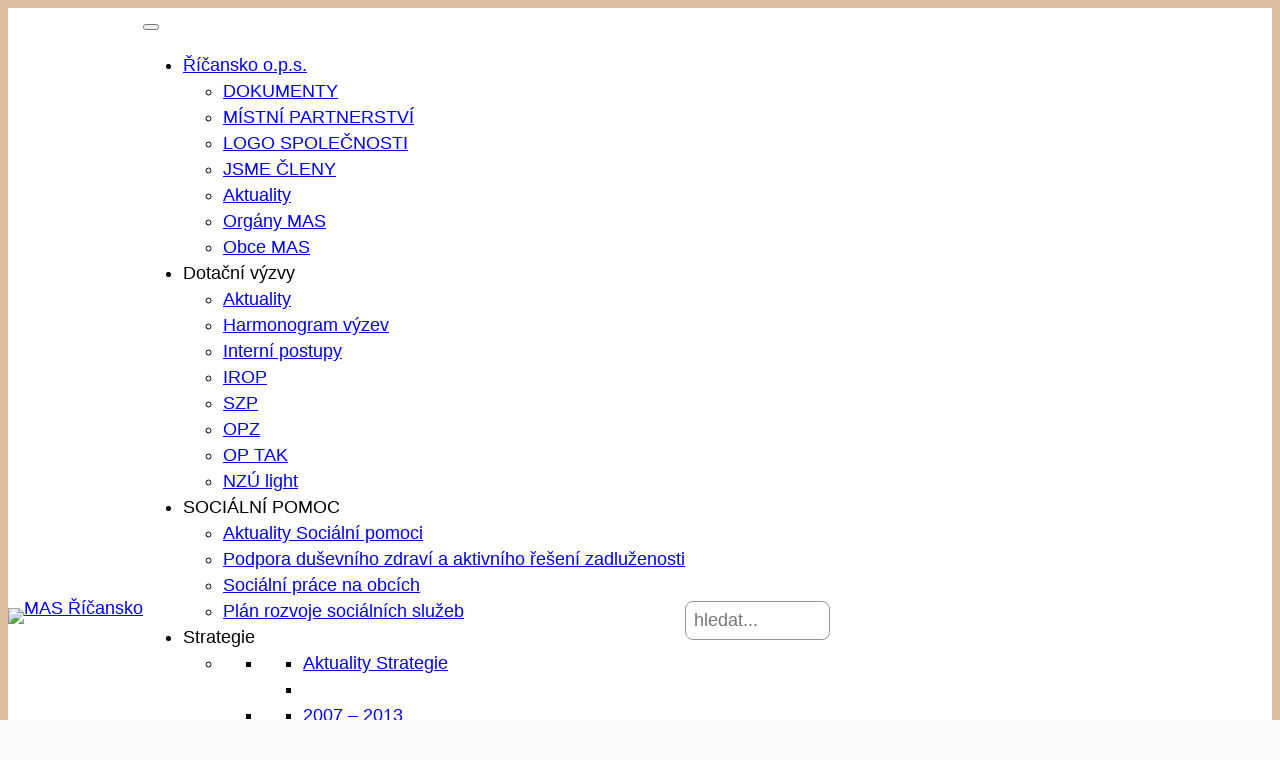

--- FILE ---
content_type: text/html; charset=UTF-8
request_url: https://mas.ricansko.eu/irop/vyzvy-mas-irop-2018/8-doprava/vysledky-vecneho-hodnoceni-zadosti-irop-doprava-2018/
body_size: 17431
content:
<!DOCTYPE html>
<html lang="cs">
<head>
	<meta charset="UTF-8" />
	<meta name="viewport" content="width=device-width, initial-scale=1" />
<meta name='robots' content='max-image-preview:large' />
	<style>img:is([sizes="auto" i], [sizes^="auto," i]) { contain-intrinsic-size: 3000px 1500px }</style>
	<title>Výsledky hodnocení žádostí IROP-Doprava 2018 &#8211; MAS Říčansko</title>
<link rel='dns-prefetch' href='//www.googletagmanager.com' />
<link rel="alternate" type="application/rss+xml" title="MAS Říčansko &raquo; RSS zdroj" href="https://mas.ricansko.eu/feed/" />
<link rel="alternate" type="application/rss+xml" title="MAS Říčansko &raquo; RSS komentářů" href="https://mas.ricansko.eu/comments/feed/" />
<style id='wp-block-site-logo-inline-css'>
.wp-block-site-logo{box-sizing:border-box;line-height:0}.wp-block-site-logo a{display:inline-block;line-height:0}.wp-block-site-logo.is-default-size img{height:auto;width:120px}.wp-block-site-logo img{height:auto;max-width:100%}.wp-block-site-logo a,.wp-block-site-logo img{border-radius:inherit}.wp-block-site-logo.aligncenter{margin-left:auto;margin-right:auto;text-align:center}:root :where(.wp-block-site-logo.is-style-rounded){border-radius:9999px}
</style>
<style id='wp-block-spacer-inline-css'>
.wp-block-spacer{clear:both}
</style>
<style id='wp-block-search-inline-css'>
.wp-block-search__button{margin-left:10px;word-break:normal}.wp-block-search__button.has-icon{line-height:0}.wp-block-search__button svg{height:1.25em;min-height:24px;min-width:24px;width:1.25em;fill:currentColor;vertical-align:text-bottom}:where(.wp-block-search__button){border:1px solid #ccc;padding:6px 10px}.wp-block-search__inside-wrapper{display:flex;flex:auto;flex-wrap:nowrap;max-width:100%}.wp-block-search__label{width:100%}.wp-block-search__input{appearance:none;border:1px solid #949494;flex-grow:1;margin-left:0;margin-right:0;min-width:3rem;padding:8px;text-decoration:unset!important}.wp-block-search.wp-block-search__button-only .wp-block-search__button{flex-shrink:0;margin-left:0;max-width:100%}.wp-block-search.wp-block-search__button-only .wp-block-search__button[aria-expanded=true]{max-width:calc(100% - 100px)}.wp-block-search.wp-block-search__button-only .wp-block-search__inside-wrapper{min-width:0!important;transition-property:width}.wp-block-search.wp-block-search__button-only .wp-block-search__input{flex-basis:100%;transition-duration:.3s}.wp-block-search.wp-block-search__button-only.wp-block-search__searchfield-hidden,.wp-block-search.wp-block-search__button-only.wp-block-search__searchfield-hidden .wp-block-search__inside-wrapper{overflow:hidden}.wp-block-search.wp-block-search__button-only.wp-block-search__searchfield-hidden .wp-block-search__input{border-left-width:0!important;border-right-width:0!important;flex-basis:0;flex-grow:0;margin:0;min-width:0!important;padding-left:0!important;padding-right:0!important;width:0!important}:where(.wp-block-search__input){font-family:inherit;font-size:inherit;font-style:inherit;font-weight:inherit;letter-spacing:inherit;line-height:inherit;text-transform:inherit}:where(.wp-block-search__button-inside .wp-block-search__inside-wrapper){border:1px solid #949494;box-sizing:border-box;padding:4px}:where(.wp-block-search__button-inside .wp-block-search__inside-wrapper) .wp-block-search__input{border:none;border-radius:0;padding:0 4px}:where(.wp-block-search__button-inside .wp-block-search__inside-wrapper) .wp-block-search__input:focus{outline:none}:where(.wp-block-search__button-inside .wp-block-search__inside-wrapper) :where(.wp-block-search__button){padding:4px 8px}.wp-block-search.aligncenter .wp-block-search__inside-wrapper{margin:auto}.wp-block[data-align=right] .wp-block-search.wp-block-search__button-only .wp-block-search__inside-wrapper{float:right}
</style>
<style id='wp-block-group-inline-css'>
.wp-block-group{box-sizing:border-box}:where(.wp-block-group.wp-block-group-is-layout-constrained){position:relative}
</style>
<style id='wp-block-post-title-inline-css'>
.wp-block-post-title{box-sizing:border-box;word-break:break-word}.wp-block-post-title :where(a){display:inline-block;font-family:inherit;font-size:inherit;font-style:inherit;font-weight:inherit;letter-spacing:inherit;line-height:inherit;text-decoration:inherit}
</style>
<style id='wp-block-post-content-inline-css'>
.wp-block-post-content{display:flow-root}
</style>
<style id='wp-block-separator-inline-css'>
@charset "UTF-8";.wp-block-separator{border:none;border-top:2px solid}:root :where(.wp-block-separator.is-style-dots){height:auto;line-height:1;text-align:center}:root :where(.wp-block-separator.is-style-dots):before{color:currentColor;content:"···";font-family:serif;font-size:1.5em;letter-spacing:2em;padding-left:2em}.wp-block-separator.is-style-dots{background:none!important;border:none!important}
</style>
<style id='wp-block-comments-inline-css'>
.wp-block-post-comments{box-sizing:border-box}.wp-block-post-comments .alignleft{float:left}.wp-block-post-comments .alignright{float:right}.wp-block-post-comments .navigation:after{clear:both;content:"";display:table}.wp-block-post-comments .commentlist{clear:both;list-style:none;margin:0;padding:0}.wp-block-post-comments .commentlist .comment{min-height:2.25em;padding-left:3.25em}.wp-block-post-comments .commentlist .comment p{font-size:1em;line-height:1.8;margin:1em 0}.wp-block-post-comments .commentlist .children{list-style:none;margin:0;padding:0}.wp-block-post-comments .comment-author{line-height:1.5}.wp-block-post-comments .comment-author .avatar{border-radius:1.5em;display:block;float:left;height:2.5em;margin-right:.75em;margin-top:.5em;width:2.5em}.wp-block-post-comments .comment-author cite{font-style:normal}.wp-block-post-comments .comment-meta{font-size:.875em;line-height:1.5}.wp-block-post-comments .comment-meta b{font-weight:400}.wp-block-post-comments .comment-meta .comment-awaiting-moderation{display:block;margin-bottom:1em;margin-top:1em}.wp-block-post-comments .comment-body .commentmetadata{font-size:.875em}.wp-block-post-comments .comment-form-author label,.wp-block-post-comments .comment-form-comment label,.wp-block-post-comments .comment-form-email label,.wp-block-post-comments .comment-form-url label{display:block;margin-bottom:.25em}.wp-block-post-comments .comment-form input:not([type=submit]):not([type=checkbox]),.wp-block-post-comments .comment-form textarea{box-sizing:border-box;display:block;width:100%}.wp-block-post-comments .comment-form-cookies-consent{display:flex;gap:.25em}.wp-block-post-comments .comment-form-cookies-consent #wp-comment-cookies-consent{margin-top:.35em}.wp-block-post-comments .comment-reply-title{margin-bottom:0}.wp-block-post-comments .comment-reply-title :where(small){font-size:var(--wp--preset--font-size--medium,smaller);margin-left:.5em}.wp-block-post-comments .reply{font-size:.875em;margin-bottom:1.4em}.wp-block-post-comments input:not([type=submit]),.wp-block-post-comments textarea{border:1px solid #949494;font-family:inherit;font-size:1em}.wp-block-post-comments input:not([type=submit]):not([type=checkbox]),.wp-block-post-comments textarea{padding:calc(.667em + 2px)}:where(.wp-block-post-comments input[type=submit]){border:none}
</style>
<style id='wp-block-columns-inline-css'>
.wp-block-columns{align-items:normal!important;box-sizing:border-box;display:flex;flex-wrap:wrap!important}@media (min-width:782px){.wp-block-columns{flex-wrap:nowrap!important}}.wp-block-columns.are-vertically-aligned-top{align-items:flex-start}.wp-block-columns.are-vertically-aligned-center{align-items:center}.wp-block-columns.are-vertically-aligned-bottom{align-items:flex-end}@media (max-width:781px){.wp-block-columns:not(.is-not-stacked-on-mobile)>.wp-block-column{flex-basis:100%!important}}@media (min-width:782px){.wp-block-columns:not(.is-not-stacked-on-mobile)>.wp-block-column{flex-basis:0;flex-grow:1}.wp-block-columns:not(.is-not-stacked-on-mobile)>.wp-block-column[style*=flex-basis]{flex-grow:0}}.wp-block-columns.is-not-stacked-on-mobile{flex-wrap:nowrap!important}.wp-block-columns.is-not-stacked-on-mobile>.wp-block-column{flex-basis:0;flex-grow:1}.wp-block-columns.is-not-stacked-on-mobile>.wp-block-column[style*=flex-basis]{flex-grow:0}:where(.wp-block-columns){margin-bottom:1.75em}:where(.wp-block-columns.has-background){padding:1.25em 2.375em}.wp-block-column{flex-grow:1;min-width:0;overflow-wrap:break-word;word-break:break-word}.wp-block-column.is-vertically-aligned-top{align-self:flex-start}.wp-block-column.is-vertically-aligned-center{align-self:center}.wp-block-column.is-vertically-aligned-bottom{align-self:flex-end}.wp-block-column.is-vertically-aligned-stretch{align-self:stretch}.wp-block-column.is-vertically-aligned-bottom,.wp-block-column.is-vertically-aligned-center,.wp-block-column.is-vertically-aligned-top{width:100%}
</style>
<style id='wp-block-site-title-inline-css'>
.wp-block-site-title{box-sizing:border-box}.wp-block-site-title :where(a){color:inherit;font-family:inherit;font-size:inherit;font-style:inherit;font-weight:inherit;letter-spacing:inherit;line-height:inherit;text-decoration:inherit}
</style>
<style id='wp-block-paragraph-inline-css'>
.is-small-text{font-size:.875em}.is-regular-text{font-size:1em}.is-large-text{font-size:2.25em}.is-larger-text{font-size:3em}.has-drop-cap:not(:focus):first-letter{float:left;font-size:8.4em;font-style:normal;font-weight:100;line-height:.68;margin:.05em .1em 0 0;text-transform:uppercase}body.rtl .has-drop-cap:not(:focus):first-letter{float:none;margin-left:.1em}p.has-drop-cap.has-background{overflow:hidden}:root :where(p.has-background){padding:1.25em 2.375em}:where(p.has-text-color:not(.has-link-color)) a{color:inherit}p.has-text-align-left[style*="writing-mode:vertical-lr"],p.has-text-align-right[style*="writing-mode:vertical-rl"]{rotate:180deg}
</style>
<style id='wp-block-image-inline-css'>
.wp-block-image a{display:inline-block}.wp-block-image img{box-sizing:border-box;height:auto;max-width:100%;vertical-align:bottom}@media (prefers-reduced-motion:no-preference){.wp-block-image img.hide{visibility:hidden}.wp-block-image img.show{animation:show-content-image .4s}}.wp-block-image[style*=border-radius] img,.wp-block-image[style*=border-radius]>a{border-radius:inherit}.wp-block-image.has-custom-border img{box-sizing:border-box}.wp-block-image.aligncenter{text-align:center}.wp-block-image.alignfull a,.wp-block-image.alignwide a{width:100%}.wp-block-image.alignfull img,.wp-block-image.alignwide img{height:auto;width:100%}.wp-block-image .aligncenter,.wp-block-image .alignleft,.wp-block-image .alignright,.wp-block-image.aligncenter,.wp-block-image.alignleft,.wp-block-image.alignright{display:table}.wp-block-image .aligncenter>figcaption,.wp-block-image .alignleft>figcaption,.wp-block-image .alignright>figcaption,.wp-block-image.aligncenter>figcaption,.wp-block-image.alignleft>figcaption,.wp-block-image.alignright>figcaption{caption-side:bottom;display:table-caption}.wp-block-image .alignleft{float:left;margin:.5em 1em .5em 0}.wp-block-image .alignright{float:right;margin:.5em 0 .5em 1em}.wp-block-image .aligncenter{margin-left:auto;margin-right:auto}.wp-block-image :where(figcaption){margin-bottom:1em;margin-top:.5em}.wp-block-image.is-style-circle-mask img{border-radius:9999px}@supports ((-webkit-mask-image:none) or (mask-image:none)) or (-webkit-mask-image:none){.wp-block-image.is-style-circle-mask img{border-radius:0;-webkit-mask-image:url('data:image/svg+xml;utf8,<svg viewBox="0 0 100 100" xmlns="http://www.w3.org/2000/svg"><circle cx="50" cy="50" r="50"/></svg>');mask-image:url('data:image/svg+xml;utf8,<svg viewBox="0 0 100 100" xmlns="http://www.w3.org/2000/svg"><circle cx="50" cy="50" r="50"/></svg>');mask-mode:alpha;-webkit-mask-position:center;mask-position:center;-webkit-mask-repeat:no-repeat;mask-repeat:no-repeat;-webkit-mask-size:contain;mask-size:contain}}:root :where(.wp-block-image.is-style-rounded img,.wp-block-image .is-style-rounded img){border-radius:9999px}.wp-block-image figure{margin:0}.wp-lightbox-container{display:flex;flex-direction:column;position:relative}.wp-lightbox-container img{cursor:zoom-in}.wp-lightbox-container img:hover+button{opacity:1}.wp-lightbox-container button{align-items:center;-webkit-backdrop-filter:blur(16px) saturate(180%);backdrop-filter:blur(16px) saturate(180%);background-color:#5a5a5a40;border:none;border-radius:4px;cursor:zoom-in;display:flex;height:20px;justify-content:center;opacity:0;padding:0;position:absolute;right:16px;text-align:center;top:16px;transition:opacity .2s ease;width:20px;z-index:100}.wp-lightbox-container button:focus-visible{outline:3px auto #5a5a5a40;outline:3px auto -webkit-focus-ring-color;outline-offset:3px}.wp-lightbox-container button:hover{cursor:pointer;opacity:1}.wp-lightbox-container button:focus{opacity:1}.wp-lightbox-container button:focus,.wp-lightbox-container button:hover,.wp-lightbox-container button:not(:hover):not(:active):not(.has-background){background-color:#5a5a5a40;border:none}.wp-lightbox-overlay{box-sizing:border-box;cursor:zoom-out;height:100vh;left:0;overflow:hidden;position:fixed;top:0;visibility:hidden;width:100%;z-index:100000}.wp-lightbox-overlay .close-button{align-items:center;cursor:pointer;display:flex;justify-content:center;min-height:40px;min-width:40px;padding:0;position:absolute;right:calc(env(safe-area-inset-right) + 16px);top:calc(env(safe-area-inset-top) + 16px);z-index:5000000}.wp-lightbox-overlay .close-button:focus,.wp-lightbox-overlay .close-button:hover,.wp-lightbox-overlay .close-button:not(:hover):not(:active):not(.has-background){background:none;border:none}.wp-lightbox-overlay .lightbox-image-container{height:var(--wp--lightbox-container-height);left:50%;overflow:hidden;position:absolute;top:50%;transform:translate(-50%,-50%);transform-origin:top left;width:var(--wp--lightbox-container-width);z-index:9999999999}.wp-lightbox-overlay .wp-block-image{align-items:center;box-sizing:border-box;display:flex;height:100%;justify-content:center;margin:0;position:relative;transform-origin:0 0;width:100%;z-index:3000000}.wp-lightbox-overlay .wp-block-image img{height:var(--wp--lightbox-image-height);min-height:var(--wp--lightbox-image-height);min-width:var(--wp--lightbox-image-width);width:var(--wp--lightbox-image-width)}.wp-lightbox-overlay .wp-block-image figcaption{display:none}.wp-lightbox-overlay button{background:none;border:none}.wp-lightbox-overlay .scrim{background-color:#fff;height:100%;opacity:.9;position:absolute;width:100%;z-index:2000000}.wp-lightbox-overlay.active{animation:turn-on-visibility .25s both;visibility:visible}.wp-lightbox-overlay.active img{animation:turn-on-visibility .35s both}.wp-lightbox-overlay.show-closing-animation:not(.active){animation:turn-off-visibility .35s both}.wp-lightbox-overlay.show-closing-animation:not(.active) img{animation:turn-off-visibility .25s both}@media (prefers-reduced-motion:no-preference){.wp-lightbox-overlay.zoom.active{animation:none;opacity:1;visibility:visible}.wp-lightbox-overlay.zoom.active .lightbox-image-container{animation:lightbox-zoom-in .4s}.wp-lightbox-overlay.zoom.active .lightbox-image-container img{animation:none}.wp-lightbox-overlay.zoom.active .scrim{animation:turn-on-visibility .4s forwards}.wp-lightbox-overlay.zoom.show-closing-animation:not(.active){animation:none}.wp-lightbox-overlay.zoom.show-closing-animation:not(.active) .lightbox-image-container{animation:lightbox-zoom-out .4s}.wp-lightbox-overlay.zoom.show-closing-animation:not(.active) .lightbox-image-container img{animation:none}.wp-lightbox-overlay.zoom.show-closing-animation:not(.active) .scrim{animation:turn-off-visibility .4s forwards}}@keyframes show-content-image{0%{visibility:hidden}99%{visibility:hidden}to{visibility:visible}}@keyframes turn-on-visibility{0%{opacity:0}to{opacity:1}}@keyframes turn-off-visibility{0%{opacity:1;visibility:visible}99%{opacity:0;visibility:visible}to{opacity:0;visibility:hidden}}@keyframes lightbox-zoom-in{0%{transform:translate(calc((-100vw + var(--wp--lightbox-scrollbar-width))/2 + var(--wp--lightbox-initial-left-position)),calc(-50vh + var(--wp--lightbox-initial-top-position))) scale(var(--wp--lightbox-scale))}to{transform:translate(-50%,-50%) scale(1)}}@keyframes lightbox-zoom-out{0%{transform:translate(-50%,-50%) scale(1);visibility:visible}99%{visibility:visible}to{transform:translate(calc((-100vw + var(--wp--lightbox-scrollbar-width))/2 + var(--wp--lightbox-initial-left-position)),calc(-50vh + var(--wp--lightbox-initial-top-position))) scale(var(--wp--lightbox-scale));visibility:hidden}}
</style>
<style id='wp-emoji-styles-inline-css'>

	img.wp-smiley, img.emoji {
		display: inline !important;
		border: none !important;
		box-shadow: none !important;
		height: 1em !important;
		width: 1em !important;
		margin: 0 0.07em !important;
		vertical-align: -0.1em !important;
		background: none !important;
		padding: 0 !important;
	}
</style>
<style id='wp-block-library-inline-css'>
:root{--wp-admin-theme-color:#007cba;--wp-admin-theme-color--rgb:0,124,186;--wp-admin-theme-color-darker-10:#006ba1;--wp-admin-theme-color-darker-10--rgb:0,107,161;--wp-admin-theme-color-darker-20:#005a87;--wp-admin-theme-color-darker-20--rgb:0,90,135;--wp-admin-border-width-focus:2px;--wp-block-synced-color:#7a00df;--wp-block-synced-color--rgb:122,0,223;--wp-bound-block-color:var(--wp-block-synced-color)}@media (min-resolution:192dpi){:root{--wp-admin-border-width-focus:1.5px}}.wp-element-button{cursor:pointer}:root{--wp--preset--font-size--normal:16px;--wp--preset--font-size--huge:42px}:root .has-very-light-gray-background-color{background-color:#eee}:root .has-very-dark-gray-background-color{background-color:#313131}:root .has-very-light-gray-color{color:#eee}:root .has-very-dark-gray-color{color:#313131}:root .has-vivid-green-cyan-to-vivid-cyan-blue-gradient-background{background:linear-gradient(135deg,#00d084,#0693e3)}:root .has-purple-crush-gradient-background{background:linear-gradient(135deg,#34e2e4,#4721fb 50%,#ab1dfe)}:root .has-hazy-dawn-gradient-background{background:linear-gradient(135deg,#faaca8,#dad0ec)}:root .has-subdued-olive-gradient-background{background:linear-gradient(135deg,#fafae1,#67a671)}:root .has-atomic-cream-gradient-background{background:linear-gradient(135deg,#fdd79a,#004a59)}:root .has-nightshade-gradient-background{background:linear-gradient(135deg,#330968,#31cdcf)}:root .has-midnight-gradient-background{background:linear-gradient(135deg,#020381,#2874fc)}.has-regular-font-size{font-size:1em}.has-larger-font-size{font-size:2.625em}.has-normal-font-size{font-size:var(--wp--preset--font-size--normal)}.has-huge-font-size{font-size:var(--wp--preset--font-size--huge)}.has-text-align-center{text-align:center}.has-text-align-left{text-align:left}.has-text-align-right{text-align:right}#end-resizable-editor-section{display:none}.aligncenter{clear:both}.items-justified-left{justify-content:flex-start}.items-justified-center{justify-content:center}.items-justified-right{justify-content:flex-end}.items-justified-space-between{justify-content:space-between}.screen-reader-text{border:0;clip:rect(1px,1px,1px,1px);clip-path:inset(50%);height:1px;margin:-1px;overflow:hidden;padding:0;position:absolute;width:1px;word-wrap:normal!important}.screen-reader-text:focus{background-color:#ddd;clip:auto!important;clip-path:none;color:#444;display:block;font-size:1em;height:auto;left:5px;line-height:normal;padding:15px 23px 14px;text-decoration:none;top:5px;width:auto;z-index:100000}html :where(.has-border-color){border-style:solid}html :where([style*=border-top-color]){border-top-style:solid}html :where([style*=border-right-color]){border-right-style:solid}html :where([style*=border-bottom-color]){border-bottom-style:solid}html :where([style*=border-left-color]){border-left-style:solid}html :where([style*=border-width]){border-style:solid}html :where([style*=border-top-width]){border-top-style:solid}html :where([style*=border-right-width]){border-right-style:solid}html :where([style*=border-bottom-width]){border-bottom-style:solid}html :where([style*=border-left-width]){border-left-style:solid}html :where(img[class*=wp-image-]){height:auto;max-width:100%}:where(figure){margin:0 0 1em}html :where(.is-position-sticky){--wp-admin--admin-bar--position-offset:var(--wp-admin--admin-bar--height,0px)}@media screen and (max-width:600px){html :where(.is-position-sticky){--wp-admin--admin-bar--position-offset:0px}}
</style>
<link rel='stylesheet' id='editorskit-frontend-css' href='https://mas.ricansko.eu/wp-content/plugins/block-options/build/style.build.css?ver=new' media='all' />
<style id='global-styles-inline-css'>
:root{--wp--preset--aspect-ratio--square: 1;--wp--preset--aspect-ratio--4-3: 4/3;--wp--preset--aspect-ratio--3-4: 3/4;--wp--preset--aspect-ratio--3-2: 3/2;--wp--preset--aspect-ratio--2-3: 2/3;--wp--preset--aspect-ratio--16-9: 16/9;--wp--preset--aspect-ratio--9-16: 9/16;--wp--preset--color--black: #000000;--wp--preset--color--cyan-bluish-gray: #abb8c3;--wp--preset--color--white: #ffffff;--wp--preset--color--pale-pink: #f78da7;--wp--preset--color--vivid-red: #cf2e2e;--wp--preset--color--luminous-vivid-orange: #ff6900;--wp--preset--color--luminous-vivid-amber: #fcb900;--wp--preset--color--light-green-cyan: #7bdcb5;--wp--preset--color--vivid-green-cyan: #00d084;--wp--preset--color--pale-cyan-blue: #8ed1fc;--wp--preset--color--vivid-cyan-blue: #0693e3;--wp--preset--color--vivid-purple: #9b51e0;--wp--preset--color--base: #fafafa;--wp--preset--color--contrast: #000000;--wp--preset--color--primary: #f78da7;--wp--preset--color--secondary: #d7e2e6;--wp--preset--color--tertiary: #9d9d9d;--wp--preset--color--custom-merunka: #fdb0dd;--wp--preset--color--custom-color-1: #000;--wp--preset--gradient--vivid-cyan-blue-to-vivid-purple: linear-gradient(135deg,rgba(6,147,227,1) 0%,rgb(155,81,224) 100%);--wp--preset--gradient--light-green-cyan-to-vivid-green-cyan: linear-gradient(135deg,rgb(122,220,180) 0%,rgb(0,208,130) 100%);--wp--preset--gradient--luminous-vivid-amber-to-luminous-vivid-orange: linear-gradient(135deg,rgba(252,185,0,1) 0%,rgba(255,105,0,1) 100%);--wp--preset--gradient--luminous-vivid-orange-to-vivid-red: linear-gradient(135deg,rgba(255,105,0,1) 0%,rgb(207,46,46) 100%);--wp--preset--gradient--very-light-gray-to-cyan-bluish-gray: linear-gradient(135deg,rgb(238,238,238) 0%,rgb(169,184,195) 100%);--wp--preset--gradient--cool-to-warm-spectrum: linear-gradient(135deg,rgb(74,234,220) 0%,rgb(151,120,209) 20%,rgb(207,42,186) 40%,rgb(238,44,130) 60%,rgb(251,105,98) 80%,rgb(254,248,76) 100%);--wp--preset--gradient--blush-light-purple: linear-gradient(135deg,rgb(255,206,236) 0%,rgb(152,150,240) 100%);--wp--preset--gradient--blush-bordeaux: linear-gradient(135deg,rgb(254,205,165) 0%,rgb(254,45,45) 50%,rgb(107,0,62) 100%);--wp--preset--gradient--luminous-dusk: linear-gradient(135deg,rgb(255,203,112) 0%,rgb(199,81,192) 50%,rgb(65,88,208) 100%);--wp--preset--gradient--pale-ocean: linear-gradient(135deg,rgb(255,245,203) 0%,rgb(182,227,212) 50%,rgb(51,167,181) 100%);--wp--preset--gradient--electric-grass: linear-gradient(135deg,rgb(202,248,128) 0%,rgb(113,206,126) 100%);--wp--preset--gradient--midnight: linear-gradient(135deg,rgb(2,3,129) 0%,rgb(40,116,252) 100%);--wp--preset--gradient--secondary-base: linear-gradient(180deg, var(--wp--preset--color--secondary) 0%,var(--wp--preset--color--base) 100%);--wp--preset--gradient--base-secondary-base: linear-gradient(180deg, var(--wp--preset--color--base) 0 min(24rem, 300px), var(--wp--preset--color--secondary) 0% 30%, var(--wp--preset--color--base) 100%);--wp--preset--gradient--tertiary-primary: linear-gradient(90deg, var(--wp--preset--color--tertiary) 5.74%, var(--wp--preset--color--primary) 100%);--wp--preset--gradient--primary-tertiary: linear-gradient(90deg, var(--wp--preset--color--primary) 5.74%, var(--wp--preset--color--tertiary) 100%);--wp--preset--font-size--small: clamp(0.875rem, 0.875rem + ((1vw - 0.2rem) * 0.177), 1rem);--wp--preset--font-size--medium: clamp(1rem, 1rem + ((1vw - 0.2rem) * 0.177), 1.125rem);--wp--preset--font-size--large: 1.75rem;--wp--preset--font-size--x-large: 3.25rem;--wp--preset--font-size--xx-large: clamp(4rem, 4rem + ((1vw - 0.2rem) * 22.655), 20rem);--wp--preset--font-family--lato: Lato;--wp--preset--font-family--ar-one-sans: "AR One Sans", sans-serif;--wp--preset--spacing--20: 0.44rem;--wp--preset--spacing--30: clamp(1.5rem, 5vw, 2rem);--wp--preset--spacing--40: clamp(1.8rem, 1.8rem + ((1vw - 0.48rem) * 2.885), 3rem);--wp--preset--spacing--50: clamp(2.5rem, 8vw, 4.5rem);--wp--preset--spacing--60: clamp(3.75rem, 10vw, 7rem);--wp--preset--spacing--70: clamp(5rem, 5.25rem + ((1vw - 0.48rem) * 9.096), 8rem);--wp--preset--spacing--80: clamp(7rem, 14vw, 11rem);--wp--preset--shadow--natural: 6px 6px 9px rgba(0, 0, 0, 0.2);--wp--preset--shadow--deep: 12px 12px 50px rgba(0, 0, 0, 0.4);--wp--preset--shadow--sharp: 6px 6px 0px rgba(0, 0, 0, 0.2);--wp--preset--shadow--outlined: 6px 6px 0px -3px rgba(255, 255, 255, 1), 6px 6px rgba(0, 0, 0, 1);--wp--preset--shadow--crisp: 6px 6px 0px rgba(0, 0, 0, 1);}:root { --wp--style--global--content-size: 1170px;--wp--style--global--wide-size: 1450px; }:where(body) { margin: 0; }.wp-site-blocks { padding-top: var(--wp--style--root--padding-top); padding-bottom: var(--wp--style--root--padding-bottom); }.has-global-padding { padding-right: var(--wp--style--root--padding-right); padding-left: var(--wp--style--root--padding-left); }.has-global-padding > .alignfull { margin-right: calc(var(--wp--style--root--padding-right) * -1); margin-left: calc(var(--wp--style--root--padding-left) * -1); }.has-global-padding :where(:not(.alignfull.is-layout-flow) > .has-global-padding:not(.wp-block-block, .alignfull)) { padding-right: 0; padding-left: 0; }.has-global-padding :where(:not(.alignfull.is-layout-flow) > .has-global-padding:not(.wp-block-block, .alignfull)) > .alignfull { margin-left: 0; margin-right: 0; }.wp-site-blocks > .alignleft { float: left; margin-right: 2em; }.wp-site-blocks > .alignright { float: right; margin-left: 2em; }.wp-site-blocks > .aligncenter { justify-content: center; margin-left: auto; margin-right: auto; }:where(.wp-site-blocks) > * { margin-block-start: 1.5rem; margin-block-end: 0; }:where(.wp-site-blocks) > :first-child { margin-block-start: 0; }:where(.wp-site-blocks) > :last-child { margin-block-end: 0; }:root { --wp--style--block-gap: 1.5rem; }:root :where(.is-layout-flow) > :first-child{margin-block-start: 0;}:root :where(.is-layout-flow) > :last-child{margin-block-end: 0;}:root :where(.is-layout-flow) > *{margin-block-start: 1.5rem;margin-block-end: 0;}:root :where(.is-layout-constrained) > :first-child{margin-block-start: 0;}:root :where(.is-layout-constrained) > :last-child{margin-block-end: 0;}:root :where(.is-layout-constrained) > *{margin-block-start: 1.5rem;margin-block-end: 0;}:root :where(.is-layout-flex){gap: 1.5rem;}:root :where(.is-layout-grid){gap: 1.5rem;}.is-layout-flow > .alignleft{float: left;margin-inline-start: 0;margin-inline-end: 2em;}.is-layout-flow > .alignright{float: right;margin-inline-start: 2em;margin-inline-end: 0;}.is-layout-flow > .aligncenter{margin-left: auto !important;margin-right: auto !important;}.is-layout-constrained > .alignleft{float: left;margin-inline-start: 0;margin-inline-end: 2em;}.is-layout-constrained > .alignright{float: right;margin-inline-start: 2em;margin-inline-end: 0;}.is-layout-constrained > .aligncenter{margin-left: auto !important;margin-right: auto !important;}.is-layout-constrained > :where(:not(.alignleft):not(.alignright):not(.alignfull)){max-width: var(--wp--style--global--content-size);margin-left: auto !important;margin-right: auto !important;}.is-layout-constrained > .alignwide{max-width: var(--wp--style--global--wide-size);}body .is-layout-flex{display: flex;}.is-layout-flex{flex-wrap: wrap;align-items: center;}.is-layout-flex > :is(*, div){margin: 0;}body .is-layout-grid{display: grid;}.is-layout-grid > :is(*, div){margin: 0;}html{min-height: calc(100% - var(--wp-admin--admin-bar--height, 0px));}body{background: linear-gradient(135deg,rgb(221,192,162) 0%,rgb(221,192,162) 100%);background-color: var(--wp--preset--color--base);color: var(--wp--preset--color--contrast);font-family: var(--wp--preset--font-family--ar-one-sans);font-size: var(--wp--preset--font-size--medium);line-height: 1.5;--wp--style--root--padding-top: 0;--wp--style--root--padding-right: 0;--wp--style--root--padding-bottom: 0;--wp--style--root--padding-left: 0;}a:where(:not(.wp-element-button)){color: var(--wp--preset--color--contrast);font-family: var(--wp--preset--font-family--ar-one-sans);text-decoration: underline;}:root :where(a:where(:not(.wp-element-button)):hover){text-decoration: none;}:root :where(a:where(:not(.wp-element-button)):focus){text-decoration: underline dashed;}:root :where(a:where(:not(.wp-element-button)):active){color: var(--wp--preset--color--primary);text-decoration: none;}h1, h2, h3, h4, h5, h6{font-family: var(--wp--preset--font-family--ar-one-sans);font-weight: 400;letter-spacing: -0.015rem;line-height: 1.4;}h1{font-size: clamp(2.032rem, 2.032rem + ((1vw - 0.2rem) * 2.256), 3.625rem);line-height: 1.2;}h2{font-size: clamp(2.625rem, calc(2.625rem + ((1vw - 0.48rem) * 8.4135)), 3.25rem);line-height: 1.2;}h3{font-size: var(--wp--preset--font-size--x-large);}h4{font-size: var(--wp--preset--font-size--large);}h5{font-size: var(--wp--preset--font-size--medium);font-weight: 700;text-transform: uppercase;}h6{font-size: var(--wp--preset--font-size--medium);text-transform: uppercase;}:root :where(.wp-element-button, .wp-block-button__link){background-color: var(--wp--preset--color--primary);border-radius: 99999px;border-width: 0;color: var(--wp--preset--color--custom-merunka);font-family: var(--wp--preset--font-family--ar-one-sans);font-size: inherit;line-height: inherit;padding: calc(0.667em + 2px) calc(1.333em + 2px);text-decoration: none;}:root :where(.wp-element-button:visited, .wp-block-button__link:visited){color: var(--wp--preset--color--base);}:root :where(.wp-element-button:hover, .wp-block-button__link:hover){background: none;background-color: var(--wp--preset--color--primary);color: var(--wp--preset--color--secondary);}:root :where(.wp-element-button:focus, .wp-block-button__link:focus){background: none;background-color: var(--wp--preset--color--primary);color: var(--wp--preset--color--secondary);}:root :where(.wp-element-button:active, .wp-block-button__link:active){background: none;background-color: var(--wp--preset--color--primary);color: var(--wp--preset--color--secondary);}:root :where(.wp-element-caption, .wp-block-audio figcaption, .wp-block-embed figcaption, .wp-block-gallery figcaption, .wp-block-image figcaption, .wp-block-table figcaption, .wp-block-video figcaption){font-family: var(--wp--preset--font-family--ar-one-sans);}.has-black-color{color: var(--wp--preset--color--black) !important;}.has-cyan-bluish-gray-color{color: var(--wp--preset--color--cyan-bluish-gray) !important;}.has-white-color{color: var(--wp--preset--color--white) !important;}.has-pale-pink-color{color: var(--wp--preset--color--pale-pink) !important;}.has-vivid-red-color{color: var(--wp--preset--color--vivid-red) !important;}.has-luminous-vivid-orange-color{color: var(--wp--preset--color--luminous-vivid-orange) !important;}.has-luminous-vivid-amber-color{color: var(--wp--preset--color--luminous-vivid-amber) !important;}.has-light-green-cyan-color{color: var(--wp--preset--color--light-green-cyan) !important;}.has-vivid-green-cyan-color{color: var(--wp--preset--color--vivid-green-cyan) !important;}.has-pale-cyan-blue-color{color: var(--wp--preset--color--pale-cyan-blue) !important;}.has-vivid-cyan-blue-color{color: var(--wp--preset--color--vivid-cyan-blue) !important;}.has-vivid-purple-color{color: var(--wp--preset--color--vivid-purple) !important;}.has-base-color{color: var(--wp--preset--color--base) !important;}.has-contrast-color{color: var(--wp--preset--color--contrast) !important;}.has-primary-color{color: var(--wp--preset--color--primary) !important;}.has-secondary-color{color: var(--wp--preset--color--secondary) !important;}.has-tertiary-color{color: var(--wp--preset--color--tertiary) !important;}.has-custom-merunka-color{color: var(--wp--preset--color--custom-merunka) !important;}.has-custom-color-1-color{color: var(--wp--preset--color--custom-color-1) !important;}.has-black-background-color{background-color: var(--wp--preset--color--black) !important;}.has-cyan-bluish-gray-background-color{background-color: var(--wp--preset--color--cyan-bluish-gray) !important;}.has-white-background-color{background-color: var(--wp--preset--color--white) !important;}.has-pale-pink-background-color{background-color: var(--wp--preset--color--pale-pink) !important;}.has-vivid-red-background-color{background-color: var(--wp--preset--color--vivid-red) !important;}.has-luminous-vivid-orange-background-color{background-color: var(--wp--preset--color--luminous-vivid-orange) !important;}.has-luminous-vivid-amber-background-color{background-color: var(--wp--preset--color--luminous-vivid-amber) !important;}.has-light-green-cyan-background-color{background-color: var(--wp--preset--color--light-green-cyan) !important;}.has-vivid-green-cyan-background-color{background-color: var(--wp--preset--color--vivid-green-cyan) !important;}.has-pale-cyan-blue-background-color{background-color: var(--wp--preset--color--pale-cyan-blue) !important;}.has-vivid-cyan-blue-background-color{background-color: var(--wp--preset--color--vivid-cyan-blue) !important;}.has-vivid-purple-background-color{background-color: var(--wp--preset--color--vivid-purple) !important;}.has-base-background-color{background-color: var(--wp--preset--color--base) !important;}.has-contrast-background-color{background-color: var(--wp--preset--color--contrast) !important;}.has-primary-background-color{background-color: var(--wp--preset--color--primary) !important;}.has-secondary-background-color{background-color: var(--wp--preset--color--secondary) !important;}.has-tertiary-background-color{background-color: var(--wp--preset--color--tertiary) !important;}.has-custom-merunka-background-color{background-color: var(--wp--preset--color--custom-merunka) !important;}.has-custom-color-1-background-color{background-color: var(--wp--preset--color--custom-color-1) !important;}.has-black-border-color{border-color: var(--wp--preset--color--black) !important;}.has-cyan-bluish-gray-border-color{border-color: var(--wp--preset--color--cyan-bluish-gray) !important;}.has-white-border-color{border-color: var(--wp--preset--color--white) !important;}.has-pale-pink-border-color{border-color: var(--wp--preset--color--pale-pink) !important;}.has-vivid-red-border-color{border-color: var(--wp--preset--color--vivid-red) !important;}.has-luminous-vivid-orange-border-color{border-color: var(--wp--preset--color--luminous-vivid-orange) !important;}.has-luminous-vivid-amber-border-color{border-color: var(--wp--preset--color--luminous-vivid-amber) !important;}.has-light-green-cyan-border-color{border-color: var(--wp--preset--color--light-green-cyan) !important;}.has-vivid-green-cyan-border-color{border-color: var(--wp--preset--color--vivid-green-cyan) !important;}.has-pale-cyan-blue-border-color{border-color: var(--wp--preset--color--pale-cyan-blue) !important;}.has-vivid-cyan-blue-border-color{border-color: var(--wp--preset--color--vivid-cyan-blue) !important;}.has-vivid-purple-border-color{border-color: var(--wp--preset--color--vivid-purple) !important;}.has-base-border-color{border-color: var(--wp--preset--color--base) !important;}.has-contrast-border-color{border-color: var(--wp--preset--color--contrast) !important;}.has-primary-border-color{border-color: var(--wp--preset--color--primary) !important;}.has-secondary-border-color{border-color: var(--wp--preset--color--secondary) !important;}.has-tertiary-border-color{border-color: var(--wp--preset--color--tertiary) !important;}.has-custom-merunka-border-color{border-color: var(--wp--preset--color--custom-merunka) !important;}.has-custom-color-1-border-color{border-color: var(--wp--preset--color--custom-color-1) !important;}.has-vivid-cyan-blue-to-vivid-purple-gradient-background{background: var(--wp--preset--gradient--vivid-cyan-blue-to-vivid-purple) !important;}.has-light-green-cyan-to-vivid-green-cyan-gradient-background{background: var(--wp--preset--gradient--light-green-cyan-to-vivid-green-cyan) !important;}.has-luminous-vivid-amber-to-luminous-vivid-orange-gradient-background{background: var(--wp--preset--gradient--luminous-vivid-amber-to-luminous-vivid-orange) !important;}.has-luminous-vivid-orange-to-vivid-red-gradient-background{background: var(--wp--preset--gradient--luminous-vivid-orange-to-vivid-red) !important;}.has-very-light-gray-to-cyan-bluish-gray-gradient-background{background: var(--wp--preset--gradient--very-light-gray-to-cyan-bluish-gray) !important;}.has-cool-to-warm-spectrum-gradient-background{background: var(--wp--preset--gradient--cool-to-warm-spectrum) !important;}.has-blush-light-purple-gradient-background{background: var(--wp--preset--gradient--blush-light-purple) !important;}.has-blush-bordeaux-gradient-background{background: var(--wp--preset--gradient--blush-bordeaux) !important;}.has-luminous-dusk-gradient-background{background: var(--wp--preset--gradient--luminous-dusk) !important;}.has-pale-ocean-gradient-background{background: var(--wp--preset--gradient--pale-ocean) !important;}.has-electric-grass-gradient-background{background: var(--wp--preset--gradient--electric-grass) !important;}.has-midnight-gradient-background{background: var(--wp--preset--gradient--midnight) !important;}.has-secondary-base-gradient-background{background: var(--wp--preset--gradient--secondary-base) !important;}.has-base-secondary-base-gradient-background{background: var(--wp--preset--gradient--base-secondary-base) !important;}.has-tertiary-primary-gradient-background{background: var(--wp--preset--gradient--tertiary-primary) !important;}.has-primary-tertiary-gradient-background{background: var(--wp--preset--gradient--primary-tertiary) !important;}.has-small-font-size{font-size: var(--wp--preset--font-size--small) !important;}.has-medium-font-size{font-size: var(--wp--preset--font-size--medium) !important;}.has-large-font-size{font-size: var(--wp--preset--font-size--large) !important;}.has-x-large-font-size{font-size: var(--wp--preset--font-size--x-large) !important;}.has-xx-large-font-size{font-size: var(--wp--preset--font-size--xx-large) !important;}.has-lato-font-family{font-family: var(--wp--preset--font-family--lato) !important;}.has-ar-one-sans-font-family{font-family: var(--wp--preset--font-family--ar-one-sans) !important;}.flexslider{
	border-radius:6px;
	overflow:hidden;
}




:root :where(.wp-block-group){border-color: var(--wp--preset--color--primary);}
:root :where(.wp-block-post-content a:where(:not(.wp-element-button))){color: var(--wp--preset--color--primary);}
:root :where(.wp-block-post-title){font-size: clamp(2.625rem, calc(2.625rem + ((1vw - 0.48rem) * 8.4135)), 3.25rem);font-weight: 400;margin-top: 1.25rem;margin-bottom: 1.25rem;}
:root :where(.wp-block-post-title a:where(:not(.wp-element-button))){text-decoration: none;}
:root :where(.wp-block-post-title a:where(:not(.wp-element-button)):hover){text-decoration: underline;}
:root :where(.wp-block-post-title a:where(:not(.wp-element-button)):focus){text-decoration: underline dashed;}
:root :where(.wp-block-post-title a:where(:not(.wp-element-button)):active){color: var(--wp--preset--color--contrast);text-decoration: none;}
:root :where(.wp-block-separator){color: var(--wp--preset--color--primary);}
:root :where(.wp-block-site-title){border-color: var(--wp--preset--color--primary);border-width: 0 0 2px 0;border-style: solid;font-size: var(--wp--preset--font-size--medium);font-weight: normal;letter-spacing: 0.09rem;line-height: 1.4;text-transform: uppercase;}
:root :where(.wp-block-site-title a:where(:not(.wp-element-button))){text-decoration: none;}
:root :where(.wp-block-site-title a:where(:not(.wp-element-button)):hover){color: var(--wp--preset--color--primary);text-decoration: none;}
:root :where(.wp-block-site-title a:where(:not(.wp-element-button)):focus){color: var(--wp--preset--color--primary);text-decoration: none;}
:root :where(.wp-block-site-title a:where(:not(.wp-element-button)):active){color: var(--wp--preset--color--primary);text-decoration: none;}
</style>
<style id='core-block-supports-inline-css'>
.wp-container-content-2{flex-basis:50%;}.wp-container-core-group-is-layout-1{flex-wrap:nowrap;}.wp-container-core-group-is-layout-2 > .alignfull{margin-right:calc(0px * -1);margin-left:calc(0px * -1);}.wp-elements-7dda5ac014d0f97398afad9792c3587d a:where(:not(.wp-element-button)){color:var(--wp--preset--color--tertiary);}.wp-container-core-post-content-is-layout-1 > *{margin-block-start:0;margin-block-end:0;}.wp-container-core-post-content-is-layout-1 > * + *{margin-block-start:var(--wp--preset--spacing--30);margin-block-end:0;}.wp-container-core-group-is-layout-3 > .alignfull{margin-right:calc(0px * -1);margin-left:calc(0px * -1);}.wp-container-core-column-is-layout-1 > *{margin-block-start:0;margin-block-end:0;}.wp-container-core-column-is-layout-1 > * + *{margin-block-start:0;margin-block-end:0;}.wp-container-core-columns-is-layout-1{flex-wrap:nowrap;}.wp-container-core-group-is-layout-5 > .alignfull{margin-right:calc(0px * -1);margin-left:calc(0px * -1);}.wp-container-core-group-is-layout-5 > *{margin-block-start:0;margin-block-end:0;}.wp-container-core-group-is-layout-5 > * + *{margin-block-start:0;margin-block-end:0;}.wp-container-content-4{flex-grow:1;}.wp-elements-8cba43f52916cd032cec2f6c4b3de84e a:where(:not(.wp-element-button)){color:var(--wp--preset--color--primary);}.wp-container-core-group-is-layout-9{justify-content:space-between;align-items:flex-start;}.wp-container-core-group-is-layout-10{flex-wrap:nowrap;gap:0;justify-content:center;}.wp-container-core-columns-is-layout-2{flex-wrap:nowrap;}.wp-duotone-unset-1.wp-block-site-logo img, .wp-duotone-unset-1.wp-block-site-logo .components-placeholder__illustration, .wp-duotone-unset-1.wp-block-site-logo .components-placeholder::before{filter:unset;}
</style>
<style id='wp-block-template-skip-link-inline-css'>

		.skip-link.screen-reader-text {
			border: 0;
			clip: rect(1px,1px,1px,1px);
			clip-path: inset(50%);
			height: 1px;
			margin: -1px;
			overflow: hidden;
			padding: 0;
			position: absolute !important;
			width: 1px;
			word-wrap: normal !important;
		}

		.skip-link.screen-reader-text:focus {
			background-color: #eee;
			clip: auto !important;
			clip-path: none;
			color: #444;
			display: block;
			font-size: 1em;
			height: auto;
			left: 5px;
			line-height: normal;
			padding: 15px 23px 14px;
			text-decoration: none;
			top: 5px;
			width: auto;
			z-index: 100000;
		}
</style>
<link rel='stylesheet' id='cookie-notice-front-css' href='https://mas.ricansko.eu/wp-content/plugins/cookie-notice/css/front.min.css?ver=2.5.4' media='all' />
<link rel='stylesheet' id='envo-extra-css' href='https://mas.ricansko.eu/wp-content/plugins/envo-extra/css/style.css?ver=1.9.5' media='all' />
<link rel='stylesheet' id='ivory-search-styles-css' href='https://mas.ricansko.eu/wp-content/plugins/add-search-to-menu/public/css/ivory-search.min.css?ver=5.5.8' media='all' />
<link rel='stylesheet' id='megamenu-css' href='https://mas.ricansko.eu/wp-content/uploads/maxmegamenu/style.css?ver=2ee84e' media='all' />
<link rel='stylesheet' id='dashicons-css' href='https://mas.ricansko.eu/wp-includes/css/dashicons.min.css?ver=6.7.4' media='all' />
<script src="https://mas.ricansko.eu/wp-includes/js/jquery/jquery.min.js?ver=3.7.1" id="jquery-core-js"></script>
<script src="https://mas.ricansko.eu/wp-includes/js/jquery/jquery-migrate.min.js?ver=3.4.1" id="jquery-migrate-js"></script>
<link rel="https://api.w.org/" href="https://mas.ricansko.eu/wp-json/" /><link rel="alternate" title="JSON" type="application/json" href="https://mas.ricansko.eu/wp-json/wp/v2/pages/10524" /><link rel="EditURI" type="application/rsd+xml" title="RSD" href="https://mas.ricansko.eu/xmlrpc.php?rsd" />
<meta name="generator" content="WordPress 6.7.4" />
<link rel="canonical" href="https://mas.ricansko.eu/irop/vyzvy-mas-irop-2018/8-doprava/vysledky-vecneho-hodnoceni-zadosti-irop-doprava-2018/" />
<link rel='shortlink' href='https://mas.ricansko.eu/?p=10524' />
<link rel="alternate" title="oEmbed (JSON)" type="application/json+oembed" href="https://mas.ricansko.eu/wp-json/oembed/1.0/embed?url=https%3A%2F%2Fmas.ricansko.eu%2Firop%2Fvyzvy-mas-irop-2018%2F8-doprava%2Fvysledky-vecneho-hodnoceni-zadosti-irop-doprava-2018%2F" />
<link rel="alternate" title="oEmbed (XML)" type="text/xml+oembed" href="https://mas.ricansko.eu/wp-json/oembed/1.0/embed?url=https%3A%2F%2Fmas.ricansko.eu%2Firop%2Fvyzvy-mas-irop-2018%2F8-doprava%2Fvysledky-vecneho-hodnoceni-zadosti-irop-doprava-2018%2F&#038;format=xml" />
<meta name="generator" content="Site Kit by Google 1.165.0" /><!-- Enter your scripts here --><style class='wp-fonts-local'>
@font-face{font-family:Lato;font-style:normal;font-weight:100;font-display:fallback;src:url('https://mas.ricansko.eu/wp-content/themes/lancr/assets/fonts/lato/lato_normal_100.ttf') format('truetype');}
@font-face{font-family:Lato;font-style:normal;font-weight:300;font-display:fallback;src:url('https://mas.ricansko.eu/wp-content/themes/lancr/assets/fonts/lato/lato_normal_300.ttf') format('truetype');}
@font-face{font-family:Lato;font-style:normal;font-weight:400;font-display:fallback;src:url('https://mas.ricansko.eu/wp-content/themes/lancr/assets/fonts/lato/lato_normal_400.ttf') format('truetype');}
@font-face{font-family:Lato;font-style:normal;font-weight:700;font-display:fallback;src:url('https://mas.ricansko.eu/wp-content/themes/lancr/assets/fonts/lato/lato_normal_700.ttf') format('truetype');}
@font-face{font-family:Lato;font-style:normal;font-weight:900;font-display:fallback;src:url('https://mas.ricansko.eu/wp-content/themes/lancr/assets/fonts/lato/lato_normal_900.ttf') format('truetype');}
@font-face{font-family:Lato;font-style:italic;font-weight:100;font-display:fallback;src:url('https://mas.ricansko.eu/wp-content/themes/lancr/assets/fonts/lato/lato_italic_100.ttf') format('truetype');}
@font-face{font-family:Lato;font-style:italic;font-weight:300;font-display:fallback;src:url('https://mas.ricansko.eu/wp-content/themes/lancr/assets/fonts/lato/lato_italic_300.ttf') format('truetype');}
@font-face{font-family:Lato;font-style:italic;font-weight:400;font-display:fallback;src:url('https://mas.ricansko.eu/wp-content/themes/lancr/assets/fonts/lato/lato_italic_400.ttf') format('truetype');}
@font-face{font-family:Lato;font-style:italic;font-weight:700;font-display:fallback;src:url('https://mas.ricansko.eu/wp-content/themes/lancr/assets/fonts/lato/lato_italic_700.ttf') format('truetype');}
@font-face{font-family:Lato;font-style:italic;font-weight:900;font-display:fallback;src:url('https://mas.ricansko.eu/wp-content/themes/lancr/assets/fonts/lato/lato_italic_900.ttf') format('truetype');}
@font-face{font-family:"AR One Sans";font-style:normal;font-weight:600;font-display:fallback;src:url('http://mas.ricansko.eu/wp-content/uploads/fonts/TUZezwhrmbFp0Srr_tH6fv6RcUejHO_u7GF5aXfv-U2QzBLF6gslWqH6DWg3no5mBF4.woff2') format('woff2');}
@font-face{font-family:"AR One Sans";font-style:normal;font-weight:400;font-display:fallback;src:url('http://mas.ricansko.eu/wp-content/uploads/fonts/TUZezwhrmbFp0Srr_tH6fv6RcUejHO_u7GF5aXfv-U2QzBLF6gslWn_9DWg3no5mBF4.woff2') format('woff2');}
</style>
<link rel="icon" href="https://mas.ricansko.eu/wp-content/uploads/2025/03/cropped-android-chrome-512x512-1-32x32.png" sizes="32x32" />
<link rel="icon" href="https://mas.ricansko.eu/wp-content/uploads/2025/03/cropped-android-chrome-512x512-1-192x192.png" sizes="192x192" />
<link rel="apple-touch-icon" href="https://mas.ricansko.eu/wp-content/uploads/2025/03/cropped-android-chrome-512x512-1-180x180.png" />
<meta name="msapplication-TileImage" content="https://mas.ricansko.eu/wp-content/uploads/2025/03/cropped-android-chrome-512x512-1-270x270.png" />
<style id="kirki-inline-styles"></style><style type="text/css">/** Mega Menu CSS: fs **/</style>
			<style type="text/css">
					</style>
		</head>

<body class="page-template-default page page-id-10524 page-child parent-pageid-9383 wp-custom-logo wp-embed-responsive cookies-not-set header-busnav  lancr mega-menu-max-mega-menu-1 mega-menu-max-mega-menu-2">

<div class="wp-site-blocks"><header class="wp-block-template-part">
<div class="wp-block-group alignfull has-white-background-color has-background has-global-padding is-content-justification-center is-layout-constrained wp-container-core-group-is-layout-2 wp-block-group-is-layout-constrained" style="padding-top:0px;padding-right:0;padding-bottom:1rem;padding-left:0">
<div class="wp-block-group has-white-background-color has-background is-horizontal is-nowrap is-layout-flex wp-container-core-group-is-layout-1 wp-block-group-is-layout-flex" style="padding-top:0px;padding-right:0px;padding-bottom:0"><div class="is-style-default ticss-2021bcdc o-anim-hover wp-block-site-logo wp-duotone-unset-1"><a href="https://mas.ricansko.eu/" class="custom-logo-link" rel="home"><img width="108" height="114" src="https://mas.ricansko.eu/wp-content/uploads/2024/08/MASNEW_png.png" class="custom-logo" alt="MAS Říčansko" decoding="async" srcset="https://mas.ricansko.eu/wp-content/uploads/2024/08/MASNEW_png.png 1000w, https://mas.ricansko.eu/wp-content/uploads/2024/08/MASNEW_png-282x300.png 282w, https://mas.ricansko.eu/wp-content/uploads/2024/08/MASNEW_png-962x1024.png 962w, https://mas.ricansko.eu/wp-content/uploads/2024/08/MASNEW_png-141x150.png 141w, https://mas.ricansko.eu/wp-content/uploads/2024/08/MASNEW_png-768x817.png 768w" sizes="(max-width: 108px) 100vw, 108px" /></a></div>


<div style="height:100px;width:210px" aria-hidden="true" class="o-hide-on-tablet o-hide-on-desktop wp-block-spacer wp-container-content-2"></div>


<div id="mega-menu-wrap-max_mega_menu_1" class="mega-menu-wrap"><div class="mega-menu-toggle"><div class="mega-toggle-blocks-left"></div><div class="mega-toggle-blocks-center"></div><div class="mega-toggle-blocks-right"><div class='mega-toggle-block mega-menu-toggle-animated-block mega-toggle-block-1' id='mega-toggle-block-1'><button aria-label="Toggle Menu" class="mega-toggle-animated mega-toggle-animated-slider" type="button" aria-expanded="false">
                  <span class="mega-toggle-animated-box">
                    <span class="mega-toggle-animated-inner"></span>
                  </span>
                </button></div></div></div><ul id="mega-menu-max_mega_menu_1" class="mega-menu max-mega-menu mega-menu-horizontal mega-no-js" data-event="hover_intent" data-effect="fade_up" data-effect-speed="200" data-effect-mobile="disabled" data-effect-speed-mobile="0" data-mobile-force-width="body" data-second-click="go" data-document-click="collapse" data-vertical-behaviour="standard" data-breakpoint="1300" data-unbind="true" data-mobile-state="collapse_all" data-mobile-direction="vertical" data-hover-intent-timeout="300" data-hover-intent-interval="100"><li class='mega-menu-item mega-menu-item-type-post_type mega-menu-item-object-page mega-menu-item-has-children mega-menu-megamenu mega-align-bottom-left mega-menu-megamenu mega-menu-item-51' id='mega-menu-item-51'><a class="mega-menu-link" href="https://mas.ricansko.eu/ricansko-o-p-s/" aria-expanded="false" tabindex="0">Říčansko o.p.s.<span class="mega-indicator"></span></a>
<ul class="mega-sub-menu">
<li class='mega-menu-item mega-menu-item-type-post_type mega-menu-item-object-page mega-3-columns mega-menu-columns-1-of-3 mega-menu-item-507' id='mega-menu-item-507'><a class="mega-menu-link" href="https://mas.ricansko.eu/dokumenty/">DOKUMENTY</a></li><li class='mega-menu-item mega-menu-item-type-post_type mega-menu-item-object-page mega-menu-columns-1-of-3 mega-menu-item-511' id='mega-menu-item-511'><a class="mega-menu-link" href="https://mas.ricansko.eu/mistni-partnerstvi/">MÍSTNÍ PARTNERSTVÍ</a></li><li class='mega-menu-item mega-menu-item-type-post_type mega-menu-item-object-page mega-menu-columns-1-of-3 mega-menu-item-513' id='mega-menu-item-513'><a class="mega-menu-link" href="https://mas.ricansko.eu/logo-spolecnosti/">LOGO SPOLEČNOSTI</a></li><li class='mega-menu-item mega-menu-item-type-post_type mega-menu-item-object-page mega-menu-columns-1-of-3 mega-menu-clear mega-menu-item-1742' id='mega-menu-item-1742'><a class="mega-menu-link" href="https://mas.ricansko.eu/jsme-cleny/">JSME ČLENY</a></li><li class='mega-menu-item mega-menu-item-type-taxonomy mega-menu-item-object-category mega-menu-columns-1-of-3 mega-menu-item-17562' id='mega-menu-item-17562'><a class="mega-menu-link" href="https://mas.ricansko.eu/temata/aktualne/">Aktuality</a></li><li class='mega-menu-item mega-menu-item-type-post_type mega-menu-item-object-page mega-menu-columns-1-of-3 mega-menu-item-17542' id='mega-menu-item-17542'><a class="mega-menu-link" href="https://mas.ricansko.eu/organy-mas-2/">Orgány MAS</a></li><li class='mega-menu-item mega-menu-item-type-post_type mega-menu-item-object-page mega-menu-columns-1-of-3 mega-menu-clear mega-menu-item-17560' id='mega-menu-item-17560'><a class="mega-menu-link" href="https://mas.ricansko.eu/obce-mas/">Obce MAS</a></li></ul>
</li><li class='mega-menu-item mega-menu-item-type-post_type mega-menu-item-object-page mega-menu-item-has-children mega-menu-megamenu mega-align-bottom-left mega-menu-megamenu mega-disable-link mega-menu-item-50' id='mega-menu-item-50'><a class="mega-menu-link" tabindex="0" aria-expanded="false" role="button">Dotační výzvy <span class="mega-indicator"></span></a>
<ul class="mega-sub-menu">
<li class='mega-menu-item mega-menu-item-type-taxonomy mega-menu-item-object-category mega-menu-columns-1-of-3 mega-menu-item-16490' id='mega-menu-item-16490'><a class="mega-menu-link" href="https://mas.ricansko.eu/temata/aktuality-dotacni-vyzvy/">Aktuality</a></li><li class='mega-menu-item mega-menu-item-type-post_type mega-menu-item-object-page mega-menu-columns-1-of-3 mega-menu-item-4313' id='mega-menu-item-4313'><a class="mega-menu-link" href="https://mas.ricansko.eu/harmonogram-vyzev-mas-2017-2022/">Harmonogram výzev</a></li><li class='mega-menu-item mega-menu-item-type-post_type mega-menu-item-object-page mega-menu-columns-1-of-3 mega-menu-item-4266' id='mega-menu-item-4266'><a class="mega-menu-link" href="https://mas.ricansko.eu/interni-postupy/">Interní postupy</a></li><li class='mega-menu-item mega-menu-item-type-post_type mega-menu-item-object-page mega-current-page-ancestor mega-menu-columns-1-of-3 mega-menu-clear mega-menu-item-335' id='mega-menu-item-335'><a class="mega-menu-link" href="https://mas.ricansko.eu/irop/">IROP</a></li><li class='mega-menu-item mega-menu-item-type-post_type mega-menu-item-object-page mega-menu-columns-1-of-3 mega-menu-item-515' id='mega-menu-item-515'><a class="mega-menu-link" href="https://mas.ricansko.eu/prv/">SZP</a></li><li class='mega-menu-item mega-menu-item-type-post_type mega-menu-item-object-page mega-menu-columns-1-of-3 mega-menu-item-332' id='mega-menu-item-332'><a class="mega-menu-link" href="https://mas.ricansko.eu/zamestnanost/">OPZ</a></li><li class='mega-menu-item mega-menu-item-type-post_type mega-menu-item-object-page mega-menu-columns-1-of-3 mega-menu-clear mega-menu-item-15533' id='mega-menu-item-15533'><a class="mega-menu-link" href="https://mas.ricansko.eu/dotacni-vyzvy/op-tak/">OP TAK</a></li><li class='mega-menu-item mega-menu-item-type-post_type mega-menu-item-object-page mega-menu-columns-1-of-3 mega-menu-item-17254' id='mega-menu-item-17254'><a class="mega-menu-link" href="https://mas.ricansko.eu/nzu-light/">NZÚ light</a></li></ul>
</li><li class='mega-menu-item mega-menu-item-type-post_type mega-menu-item-object-page mega-menu-item-has-children mega-menu-megamenu mega-align-bottom-left mega-menu-megamenu mega-disable-link mega-menu-item-7591' id='mega-menu-item-7591'><a class="mega-menu-link" tabindex="0" aria-expanded="false" role="button">SOCIÁLNÍ POMOC<span class="mega-indicator"></span></a>
<ul class="mega-sub-menu">
<li class='mega-menu-item mega-menu-item-type-taxonomy mega-menu-item-object-category mega-menu-columns-1-of-2 mega-menu-item-16492' id='mega-menu-item-16492'><a class="mega-menu-link" href="https://mas.ricansko.eu/temata/aktuality-projektu-mas/">Aktuality Sociální pomoci</a></li><li class='mega-menu-item mega-menu-item-type-post_type mega-menu-item-object-page mega-menu-columns-1-of-2 mega-menu-item-14717' id='mega-menu-item-14717'><a class="mega-menu-link" href="https://mas.ricansko.eu/projekty-mas/podpora-dusevniho-zdravi-a-aktivniho-reseni-zadluzenosti/">Podpora duševního zdraví a aktivního řešení zadluženosti</a></li><li class='mega-menu-item mega-menu-item-type-post_type mega-menu-item-object-page mega-menu-columns-1-of-2 mega-menu-clear mega-menu-item-11944' id='mega-menu-item-11944'><a class="mega-menu-link" href="https://mas.ricansko.eu/projekty-mas/socialni-prace-na-obcich/">Sociální práce na obcích</a></li><li class='mega-menu-item mega-menu-item-type-post_type mega-menu-item-object-page mega-menu-columns-1-of-2 mega-menu-item-7594' id='mega-menu-item-7594'><a class="mega-menu-link" href="https://mas.ricansko.eu/projekty-mas/projekt-opz-socialni-planovani/">Plán rozvoje sociálních služeb</a></li></ul>
</li><li class='mega-menu-item mega-menu-item-type-post_type mega-menu-item-object-page mega-menu-item-has-children mega-menu-megamenu mega-align-bottom-left mega-menu-grid mega-disable-link mega-menu-item-53' id='mega-menu-item-53'><a class="mega-menu-link" tabindex="0" aria-expanded="false" role="button">Strategie<span class="mega-indicator"></span></a>
<ul class="mega-sub-menu">
<li class='mega-menu-row' id='mega-menu-53-0'>
	<ul class="mega-sub-menu">
<li class='mega-menu-column mega-menu-columns-6-of-12' id='mega-menu-53-0-0'>
		<ul class="mega-sub-menu">
<li class='mega-menu-item mega-menu-item-type-taxonomy mega-menu-item-object-category mega-menu-item-16493' id='mega-menu-item-16493'><a class="mega-menu-link" href="https://mas.ricansko.eu/temata/aktuality-strategie/">Aktuality Strategie</a></li><li class='mega-menu-item mega-menu-item-type-post_type mega-menu-item-object-page mega-hide-arrow mega-disable-link mega-menu-item-490' id='mega-menu-item-490'><a class="mega-menu-link" tabindex="0" aria-label="EVALUACE"></a></li>		</ul>
</li><li class='mega-menu-column mega-menu-columns-2-of-12' id='mega-menu-53-0-1'>
		<ul class="mega-sub-menu">
<li class='mega-menu-item mega-menu-item-type-post_type mega-menu-item-object-page mega-menu-item-17116' id='mega-menu-item-17116'><a class="mega-menu-link" href="https://mas.ricansko.eu/strategie/2007-20013/">2007 – 2013</a></li>		</ul>
</li><li class='mega-menu-column mega-menu-columns-2-of-12' id='mega-menu-53-0-2'>
		<ul class="mega-sub-menu">
<li class='mega-menu-item mega-menu-item-type-post_type mega-menu-item-object-page mega-menu-item-17117' id='mega-menu-item-17117'><a class="mega-menu-link" href="https://mas.ricansko.eu/dokumenty/standardizace-mas/vyrocni-zprava/">2014 – 2020</a></li>		</ul>
</li><li class='mega-menu-column mega-menu-columns-2-of-12' id='mega-menu-53-0-3'>
		<ul class="mega-sub-menu">
<li class='mega-menu-item mega-menu-item-type-post_type mega-menu-item-object-page mega-menu-item-has-children mega-menu-item-11910' id='mega-menu-item-11910'><a class="mega-menu-link" href="https://mas.ricansko.eu/strategie/2021-2027/">2021 – 2027<span class="mega-indicator"></span></a>
			<ul class="mega-sub-menu">
<li class='mega-menu-item mega-menu-item-type-post_type mega-menu-item-object-page mega-hide-arrow mega-disable-link mega-menu-item-13735' id='mega-menu-item-13735'><a class="mega-menu-link" tabindex="0" aria-label="Schválení Strategie CLLD"></a></li><li class='mega-menu-item mega-menu-item-type-post_type mega-menu-item-object-page mega-hide-arrow mega-disable-link mega-menu-item-13635' id='mega-menu-item-13635'><a class="mega-menu-link" tabindex="0" aria-label="Připomínkování návrhu Strategie"></a></li><li class='mega-menu-item mega-menu-item-type-post_type mega-menu-item-object-page mega-hide-arrow mega-disable-link mega-menu-item-12544' id='mega-menu-item-12544'><a class="mega-menu-link" tabindex="0" aria-label="Dotazník pro přípravu Strategie"></a></li>			</ul>
</li>		</ul>
</li>	</ul>
</li></ul>
</li><li class='mega-menu-item mega-menu-item-type-custom mega-menu-item-object-custom mega-menu-item-has-children mega-menu-megamenu mega-align-bottom-left mega-menu-megamenu mega-menu-item-297' id='mega-menu-item-297'><a title="ZÁPRAŽÍ originální produkt®" class="mega-menu-link" href="#" aria-expanded="false" tabindex="0">Značka Zápraží<span class="mega-indicator"></span></a>
<ul class="mega-sub-menu">
<li class='mega-menu-item mega-menu-item-type-taxonomy mega-menu-item-object-category mega-menu-columns-1-of-3 mega-menu-item-16491' id='mega-menu-item-16491'><a class="mega-menu-link" href="https://mas.ricansko.eu/temata/aktuality-znacka-zaprazi/">Aktuality značka Zápraží</a></li><li class='mega-menu-item mega-menu-item-type-post_type mega-menu-item-object-page mega-menu-columns-1-of-3 mega-menu-item-518' id='mega-menu-item-518'><a class="mega-menu-link" href="https://mas.ricansko.eu/o-znacce/">O ZNAČCE</a></li><li class='mega-menu-item mega-menu-item-type-post_type mega-menu-item-object-page mega-menu-columns-1-of-3 mega-menu-item-519' id='mega-menu-item-519'><a class="mega-menu-link" href="https://mas.ricansko.eu/pro-zajemce-o-znacku/">PRO ZÁJEMCE O ZNAČKU</a></li><li class='mega-menu-item mega-menu-item-type-post_type mega-menu-item-object-page mega-menu-columns-1-of-3 mega-menu-clear mega-menu-item-520' id='mega-menu-item-520'><a class="mega-menu-link" href="https://mas.ricansko.eu/dokumenty-ke-stazeni/">DOKUMENTY KE STAŽENÍ</a></li><li class='mega-menu-item mega-menu-item-type-post_type mega-menu-item-object-page mega-menu-columns-1-of-3 mega-menu-item-528' id='mega-menu-item-528'><a class="mega-menu-link" href="https://mas.ricansko.eu/vyrobci-2/">CERTIFIKOVANÉ VÝROBKY</a></li><li class='mega-menu-item mega-menu-item-type-post_type mega-menu-item-object-page mega-menu-columns-1-of-3 mega-menu-item-525' id='mega-menu-item-525'><a class="mega-menu-link" href="https://mas.ricansko.eu/vyrobci/">CERTIFIKOVANÉ SLUŽBY</a></li><li class='mega-menu-item mega-menu-item-type-post_type mega-menu-item-object-page mega-menu-columns-1-of-3 mega-menu-clear mega-menu-item-524' id='mega-menu-item-524'><a class="mega-menu-link" href="https://mas.ricansko.eu/komise/">CERTIFIKAČNÍ KOMISE</a></li><li class='mega-menu-item mega-menu-item-type-post_type mega-menu-item-object-page mega-menu-columns-1-of-3 mega-menu-item-522' id='mega-menu-item-522'><a class="mega-menu-link" href="https://mas.ricansko.eu/arz/">Asociace regionálních značek</a></li></ul>
</li><li class='mega-menu-item mega-menu-item-type-post_type mega-menu-item-object-page mega-menu-item-has-children mega-menu-megamenu mega-align-bottom-left mega-menu-megamenu mega-menu-item-15319' id='mega-menu-item-15319'><a class="mega-menu-link" href="https://mas.ricansko.eu/zapujceni-mobiliare/" aria-expanded="false" tabindex="0">MOBILIÁŘ<span class="mega-indicator"></span></a>
<ul class="mega-sub-menu">
<li class='mega-menu-item mega-menu-item-type-post_type mega-menu-item-object-page mega-menu-columns-1-of-2 mega-menu-item-523' id='mega-menu-item-523'><a class="mega-menu-link" href="https://mas.ricansko.eu/zapujceni-mobiliare/">ZAPŮJČENÍ MOBILIÁŘE</a></li><li class='mega-menu-item mega-menu-item-type-post_type mega-menu-item-object-page mega-menu-columns-1-of-2 mega-menu-item-3637' id='mega-menu-item-3637'><a class="mega-menu-link" href="https://mas.ricansko.eu/zapujcovani-kostymu/">ZAPŮJČOVÁNÍ KOSTÝMŮ</a></li></ul>
</li><li class='mega-menu-item mega-menu-item-type-post_type mega-menu-item-object-page mega-align-bottom-left mega-menu-flyout mega-menu-item-16376' id='mega-menu-item-16376'><a class="mega-menu-link" href="https://mas.ricansko.eu/kontakty-3/" tabindex="0">Kontakty</a></li></ul></div>

<form role="search" method="get" action="https://mas.ricansko.eu/" class="o-hide-on-mobile o-hide-on-tablet wp-block-search__no-button ticss-28a65eda wp-block-search"    ><label class="wp-block-search__label screen-reader-text" for="wp-block-search__input-2" >Hledat</label><div class="wp-block-search__inside-wrapper "  style="width: 220px"><input class="wp-block-search__input has-medium-font-size" id="wp-block-search__input-2" placeholder="hledat..." value="" type="search" name="s" required  style="border-radius: 8px"/></div></form></div>


<form role="search" method="get" action="https://mas.ricansko.eu/" class="o-hide-on-desktop wp-block-search__button-outside wp-block-search__icon-button aligncenter wp-block-search"    ><label class="wp-block-search__label screen-reader-text" for="wp-block-search__input-3" >Hledat</label><div class="wp-block-search__inside-wrapper " ><input class="wp-block-search__input" id="wp-block-search__input-3" placeholder="hledat..." value="" type="search" name="s" required  style="border-radius: 8px"/><button aria-label="Hledat" class="wp-block-search__button has-text-color has-base-color has-icon wp-element-button" type="submit"  style="border-radius: 8px"><svg class="search-icon" viewBox="0 0 24 24" width="24" height="24">
					<path d="M13 5c-3.3 0-6 2.7-6 6 0 1.4.5 2.7 1.3 3.7l-3.8 3.8 1.1 1.1 3.8-3.8c1 .8 2.3 1.3 3.7 1.3 3.3 0 6-2.7 6-6S16.3 5 13 5zm0 10.5c-2.5 0-4.5-2-4.5-4.5s2-4.5 4.5-4.5 4.5 2 4.5 4.5-2 4.5-4.5 4.5z"></path>
				</svg></button></div></form>


<meta name="google-site-verification" content="3CzU48bSc88fPjWYZNXaUDXaLiexkzfy460Zaa4aTI4" />
</div>
</header>


<div class="wp-block-group is-layout-flow wp-block-group-is-layout-flow" style="margin-top:var(--wp--preset--spacing--50)">
<main class="wp-block-group has-global-padding is-layout-constrained wp-container-core-group-is-layout-5 wp-block-group-is-layout-constrained" style="border-radius:8px;padding-top:0;padding-right:0;padding-bottom:0;padding-left:0">
<div class="wp-block-group has-global-padding is-layout-constrained wp-block-group-is-layout-constrained" style="border-radius:8px">
<div class="wp-block-columns has-border-color has-base-border-color is-layout-flex wp-container-core-columns-is-layout-1 wp-block-columns-is-layout-flex" style="border-width:8px;border-radius:8px;margin-top:0;margin-bottom:0;padding-top:0;padding-right:0;padding-bottom:0;padding-left:0">
<div class="wp-block-column has-base-background-color has-background is-layout-flow wp-container-core-column-is-layout-1 wp-block-column-is-layout-flow" style="border-style:none;border-width:0px;padding-top:var(--wp--preset--spacing--30);padding-right:var(--wp--preset--spacing--40);padding-bottom:var(--wp--preset--spacing--30);padding-left:var(--wp--preset--spacing--40)"><h3 style="border-radius:8px; padding-top:var(--wp--preset--spacing--30);padding-right:0;padding-bottom:var(--wp--preset--spacing--30);padding-left:0;" class="has-text-align-left has-link-color wp-elements-7dda5ac014d0f97398afad9792c3587d wp-block-post-title has-text-color has-tertiary-color">Výsledky hodnocení žádostí IROP-Doprava 2018</h3>

<div class="entry-content wp-block-post-content has-background has-base-background-color has-global-padding is-layout-constrained wp-container-core-post-content-is-layout-1 wp-block-post-content-is-layout-constrained"><p><strong><a href="http://mas.ricansko.eu/wp-content/uploads/2017/06/irop_cz_ro_mas_logo.jpg" target="_blank" rel="noopener"><img fetchpriority="high" decoding="async" class="aligncenter wp-image-6070 size-large" src="http://mas.ricansko.eu/wp-content/uploads/2017/06/irop_cz_ro_mas_logo-1024x140.jpg" alt="" width="640" height="88" srcset="https://mas.ricansko.eu/wp-content/uploads/2017/06/irop_cz_ro_mas_logo-1024x140.jpg 1024w, https://mas.ricansko.eu/wp-content/uploads/2017/06/irop_cz_ro_mas_logo-150x20.jpg 150w, https://mas.ricansko.eu/wp-content/uploads/2017/06/irop_cz_ro_mas_logo-300x41.jpg 300w, https://mas.ricansko.eu/wp-content/uploads/2017/06/irop_cz_ro_mas_logo-768x105.jpg 768w, https://mas.ricansko.eu/wp-content/uploads/2017/06/irop_cz_ro_mas_logo-90x12.jpg 90w, https://mas.ricansko.eu/wp-content/uploads/2017/06/irop_cz_ro_mas_logo-400x55.jpg 400w" sizes="(max-width: 640px) 100vw, 640px" /></a><u></u><u></u></strong></p>
<p><span style="text-decoration: underline;"><em><strong>aktualita k 19.5.2020</strong></em></span></p>
<p>Na základě požadavku Ministerstva pro místní rozvoj na <strong>ex-offo hodnocení výzev MAS Říčansko došlo k&nbsp;přehodnocení tří výzev MAS.<br />
_</strong></p>
<p><strong>Výzva 3 – IROP-hasiči 2017</strong>, kde se nově přehodnocovala preferenční kritéria, které Ministerstvo požadovalo u projektů města Mnichovice a Říčany. Na pořadí a výsledku původního hodnocení se nic <strong>nemění</strong>.</p>
<p>U <strong>4. výzvy IROP-Školství 2018</strong> projektu města Říčany „Botanické centrum při 3. základní škole Říčany – 1. etapa“ byla nově hodnocena tři preferenční kritéria. Na výsledku původního hodnocení se nic <strong>nemění</strong>.</p>
<p><strong>8. výzva – IROP – Doprava 2018</strong> se přehodnocovala celá. Výsledné pořadí viz. tabulka níže.&nbsp; <strong>Zápis</strong> z&nbsp;jednání výběrové komise, které proběhlo vzhledem k&nbsp;situaci per-rollam je&nbsp;<a href="https://mas.ricansko.eu/wp-content/uploads/2020/09/zapis_z_jednani_vyberove_komise_per-rollam_ex_offo_hodnoceni_15052020_signed.pdf">zde</a><strong>.</strong></p>
<p><a href="https://mas.ricansko.eu/irop/vyzvy-mas-irop-2018/vysledky-vecneho-hodnoceni-zadosti-irop-doprava-2018/vyzva-8-doprava/" rel="attachment wp-att-12364"><img decoding="async" class="alignnone wp-image-12364" src="https://mas.ricansko.eu/wp-content/uploads/2020/05/vyzva-8-doprava.png" alt="" width="600" height="404" srcset="https://mas.ricansko.eu/wp-content/uploads/2020/05/vyzva-8-doprava.png 916w, https://mas.ricansko.eu/wp-content/uploads/2020/05/vyzva-8-doprava-150x101.png 150w, https://mas.ricansko.eu/wp-content/uploads/2020/05/vyzva-8-doprava-300x202.png 300w, https://mas.ricansko.eu/wp-content/uploads/2020/05/vyzva-8-doprava-768x517.png 768w, https://mas.ricansko.eu/wp-content/uploads/2020/05/vyzva-8-doprava-90x61.png 90w, https://mas.ricansko.eu/wp-content/uploads/2020/05/vyzva-8-doprava-400x269.png 400w" sizes="(max-width: 600px) 100vw, 600px" /></a></p>
<p><strong><em><u>aktualita k 17.6.2019</u></em></strong></p>
<p><strong>Výsledky výběru projektů Programovým výborem z&nbsp; 8. výzvy MAS Říčansko – IROP&nbsp;–Doprava 2018.&nbsp;</strong>Ve čtvrtek 13.6.2019 vybral&nbsp;Programový výbor&nbsp;projekty ve výzvě MAS, viz. zápis z&nbsp;jednání a tyto projekty byly dne 17.6. 2019 předány na CRR k&nbsp;závěrečnému ověření způsobilosti.</p>
<p>Rozhodnutí výboru je neměnné, nelze podat odvolání.</p>
<p><u>Prezenční listina, zápis a etické kodexy z&nbsp;Programového výboru ke stažení <a href="https://mas.ricansko.eu/programovy-vybor-vybral-13-6-2019-projekty-opz-prv-a-irop/zapis-z-programoveho-vyboru_doprava_13062019/" rel="attachment wp-att-11163">zde.</a></u><u></u></p>
<p>aktualita k 28.5.2019</p>
<p>Ve čtvrtek 23. 5. 2019 došlo k&nbsp;přehodnocení Výběrovou komisí MAS Ŕíčansko preferenčních kritérií u tří projektů, kde žadatelé podali žádost o přezkum.<br />
Pořadí je neměnné a nelze se odvolat. Všechny projekty následně schválí Programový výbor MAS Říčansko 13.6.2019 k&nbsp;předání k závěrečnému ověření způsobilosti na CRR.<br />
Dokumenty (zápis, kodexy a&nbsp;prezenční listina) z&nbsp;hodnocení po přezkumu jsou ke stažení zde:<br />
<a href="https://mas.ricansko.eu/vyzva-c-8-irop-doprava-vecne-hodnoceni-po-prezkumu/eticky_kodex_vk_doprava_po-prezkumu_23052019-docx/" rel="attachment wp-att-10821">Etický_kodex_VK_Doprava_po přezkumu_23052019.docx</a><br />
<a href="https://mas.ricansko.eu/vyzva-c-8-irop-doprava-vecne-hodnoceni-po-prezkumu/prezencni-listina_vk_po-prezkumu_23052019/" rel="attachment wp-att-10822">Prezenčni listina_VK_po přezkumu_23</a><a href="https://mas.ricansko.eu/vyzva-c-8-irop-doprava-vecne-hodnoceni-po-prezkumu/prezencni-listina_vk_po-prezkumu_23052019/" rel="attachment wp-att-10822">052019</a><br />
<a href="https://mas.ricansko.eu/irop/vyzvy-mas-irop-2018/vysledky-vecneho-hodnoceni-zadosti-irop-doprava-2018/zapis-po-prezkumu_vk_doprava_23052019/" rel="attachment wp-att-11568">zapis po prezkumu_VK_Doprava_23052019</a></p>
<p><strong><em><u>aktualita k 24.4.2019</u></em></strong></p>
<p>Žádosti<strong> o přezkum</strong> věcného hodnocení <strong>obcí Klokočná, Mukařov a Tehov</strong> <strong>uznal Monitorovací výbor MAS jako důvodné</strong>. V&nbsp;termínu, který umožňují Interní postupy MAS Říčansko proběhne nové hodnocení preferenčních kritérií, které byly předmětem přezkumu.<br />
Dokumenty (zápis, kodexy a prezenční listina) k přezkumu jsou ke stažení <a href="https://mas.ricansko.eu/prezkum-8-vyzva-irop-doprava-2018/prezencni-listina_monitorovaci-vybor_24042019/" rel="attachment wp-att-10606">zde</a>&nbsp;a&nbsp;<a href="https://mas.ricansko.eu/prezkum-8-vyzva-irop-doprava-2018/zapis_monitorovaci_vybor_prezkum_vyzva_8_doprava_24042019_podepsany/" rel="attachment wp-att-10601">zde</a>.</p>
<p>Následně budou všechny přijaté projekty do 8.výzvy IROP-Doprava 2018 předány Programovému výboru s&nbsp;případným upraveným pořadím výsledného hodnocení k&nbsp;finálnímu výběru a registraci na Centrum pro regionální rozvoj k&nbsp;závěrečnému ověření způsobilosti. Rozhodnutí Monitorovacího výboru je neměnné.</p>
<p><strong><u><em>aktualita k 25.3.2019</em><br />
</u></strong>Jednání Výběrové komise MAS proběhlo dne <strong>25. 3.&nbsp;2019 v&nbsp;kanceláři &nbsp;MAS Říčansko za přítomnosti zástupců Centra pro regionální rozvoj (Ministerstvo pro místní rozvoj).<br />
</strong>Všechny projekty splnily podmínky věcného hodnocení.<br />
<strong>Pořadí vybraných projektů&nbsp; <a href="https://mas.ricansko.eu/wp-content/uploads/2019/02/hodnoceni_vecne_12022019_irop.pdf">ZDE</a>. </strong>První tři projekty (obec Vyžlovka, město Říčany-Cesta Svobody a obec Mukařov) mohou být podpořeny v&nbsp;plné výši, čtvrtý projekt obce Klokočná je projektem hraničním.<br />
<strong>Vzhledem k&nbsp;celkové alokaci na výzvu ( 12&nbsp;315&nbsp;790,- Kč celkových způsobilých výdajů) může být hraniční projekt podpořen do 120% alokace. Po předání všech projektů, které prošly věcným hodnocením na Centrum pro regionální rozvoj k&nbsp;závěrečnému ověření způsobilosti, bude žadatel hraničního projektu vyzván, zda souhlasí s&nbsp;výší podpory do 120% alokace. </strong></p>
<p><strong>Dokumenty týkajícího se věcného hodnocení (etické kodexy, zápis z&nbsp;jednání a&nbsp;prezenční listina)&nbsp;<a href="https://mas.ricansko.eu/vysledky-vecneho-hodnoceni-do-8-vyzvy-mas-ricansko-irop-doprava-2018/dokumenty_vk_irop_25032019-2/" rel="attachment wp-att-10517">zde</a>.&nbsp;</strong></p>
<p>Možnost na&nbsp;odvolání je do <strong>15 ti</strong> kalendářních dnů od ukončení hodnocení, tj.&nbsp;do <strong>&nbsp;11.4.&nbsp;2019</strong>. Pro urychlení procesu hodnocení lze využít vzdání se práva žádosti o přezkum. Museli by ale tak učinit všichni žadatelé. <strong>Dokument vzdání se přezkumu ke stažení <a href="https://mas.ricansko.eu/vysledky-vecneho-hodnoceni-do-8-vyzvy-mas-ricansko-irop-doprava-2018/vzor-vzdani-se-prava-podat-zadost-o-prezkum-2/" rel="attachment wp-att-10527">zde</a>.</strong></p>
<p>Po ukončení lhůty na odvolání budou projekty předání Programovému výboru MAS Říčansko ke schválení.<strong><a href="https://mas.ricansko.eu/vysledky-vecneho-hodnoceni-do-8-vyzvy-mas-ricansko-irop-doprava-2018/vysledky-vh_25_3_2019-2/" target="_blank" rel="attachment noopener wp-att-10518"><img decoding="async" class="wp-image-10518 size-large aligncenter" src="https://mas.ricansko.eu/wp-content/uploads/2019/03/vysledky-vh_25_3_2019-1-1024x550.jpg" alt="" width="640" height="344" srcset="https://mas.ricansko.eu/wp-content/uploads/2019/03/vysledky-vh_25_3_2019-1-1024x550.jpg 1024w, https://mas.ricansko.eu/wp-content/uploads/2019/03/vysledky-vh_25_3_2019-1-150x81.jpg 150w, https://mas.ricansko.eu/wp-content/uploads/2019/03/vysledky-vh_25_3_2019-1-300x161.jpg 300w, https://mas.ricansko.eu/wp-content/uploads/2019/03/vysledky-vh_25_3_2019-1-768x412.jpg 768w, https://mas.ricansko.eu/wp-content/uploads/2019/03/vysledky-vh_25_3_2019-1-90x48.jpg 90w, https://mas.ricansko.eu/wp-content/uploads/2019/03/vysledky-vh_25_3_2019-1-400x215.jpg 400w, https://mas.ricansko.eu/wp-content/uploads/2019/03/vysledky-vh_25_3_2019-1.jpg 1343w" sizes="(max-width: 640px) 100vw, 640px" /></a></strong></p>
<p>&nbsp;</p>
</div>


<hr class="wp-block-separator has-alpha-channel-opacity is-style-default" style="margin-top:var(--wp--preset--spacing--50);margin-bottom:0"/>


<section class="wp-block-template-part">
<div class="wp-block-group has-global-padding is-layout-constrained wp-container-core-group-is-layout-3 wp-block-group-is-layout-constrained" style="padding-top:var(--wp--preset--spacing--30);padding-right:0;padding-bottom:0;padding-left:0">
    
</div>
</section></div>
</div>
</div>
</main>
</div>


<footer class="wp-block-template-part">
<div class="wp-block-group has-white-background-color has-background has-global-padding is-layout-constrained wp-block-group-is-layout-constrained">
<div class="wp-block-group alignwide is-content-justification-space-between is-layout-flex wp-container-core-group-is-layout-9 wp-block-group-is-layout-flex" style="margin-top:0;margin-bottom:0;padding-top:var(--wp--preset--spacing--30);padding-right:var(--wp--preset--spacing--30);padding-bottom:var(--wp--preset--spacing--30);padding-left:var(--wp--preset--spacing--30)">
<div class="wp-block-group wp-container-content-4 is-layout-flex wp-block-group-is-layout-flex"><h1 class="wp-block-site-title has-medium-font-size"><a href="https://mas.ricansko.eu" target="_self" rel="home">MAS Říčansko</a></h1></div>



<div class="wp-block-group has-global-padding is-layout-constrained wp-block-group-is-layout-constrained">
<p class="has-primary-color has-text-color has-link-color wp-elements-8cba43f52916cd032cec2f6c4b3de84e" style="font-size:clamp(0.929rem, 0.929rem + ((1vw - 0.2rem) * 0.667), 1.4rem);"><a href="https://mas.ricansko.eu/archiv/" data-type="page" data-id="16021">Archiv</a> <a href="https://mas.ricansko.eu/kontakty-3/" data-type="page" data-id="16374">Kontakty</a></p>
</div>
</div>



<div class="wp-block-group is-content-justification-center is-nowrap is-layout-flex wp-container-core-group-is-layout-10 wp-block-group-is-layout-flex" style="border-style:none;border-width:0px;margin-top:0;margin-bottom:0;padding-top:0;padding-bottom:0">
<figure class="wp-block-image size-full is-resized"><img loading="lazy" decoding="async" width="550" height="63" src="https://mas.ricansko.eu/wp-content/uploads/2024/08/Logo_MMR-1.png" alt="" class="wp-image-17417" style="width:643px;height:auto" srcset="https://mas.ricansko.eu/wp-content/uploads/2024/08/Logo_MMR-1.png 550w, https://mas.ricansko.eu/wp-content/uploads/2024/08/Logo_MMR-1-300x34.png 300w, https://mas.ricansko.eu/wp-content/uploads/2024/08/Logo_MMR-1-150x17.png 150w" sizes="auto, (max-width: 550px) 100vw, 550px" /></figure>
</div>



<div class="wp-block-columns is-layout-flex wp-container-core-columns-is-layout-2 wp-block-columns-is-layout-flex">
<div class="wp-block-column is-layout-flow wp-block-column-is-layout-flow"></div>
</div>
</div>
</footer></div>
<!-- Enter your scripts here -->
<style type="text/css" media="all">
.ticss-2021bcdc {
  padding-top:10px
}
.ticss-28a65eda {
  padding-top:20px;
  width:145px!important;
  padding-left:0px;
  
  
    
}

</style>
<style id="o-condition-hide-inline-css">@media (max-width:768px){.o-hide-on-mobile{display:none!important}}@media (min-width:767px) and (max-width:1024px){.o-hide-on-tablet{display:none!important}}@media (min-width:1023px){.o-hide-on-desktop{display:none!important}}</style><style id="o-anim-hide-inline-css"> .animated:not(.o-anim-ready) {
			visibility: hidden;
			animation-play-state: paused;
			animation: none !important;
		 }</style>
		 <noscript><style>.animated { visibility: visible; animation-play-state: running; }</style></noscript><script src="https://mas.ricansko.eu/wp-content/plugins/otter-blocks/build/animation/frontend.js?ver=acb6be6d372d16f3cce0" id="otter-animation-frontend-js" async></script>
<script id="wp-block-template-skip-link-js-after">
	( function() {
		var skipLinkTarget = document.querySelector( 'main' ),
			sibling,
			skipLinkTargetID,
			skipLink;

		// Early exit if a skip-link target can't be located.
		if ( ! skipLinkTarget ) {
			return;
		}

		/*
		 * Get the site wrapper.
		 * The skip-link will be injected in the beginning of it.
		 */
		sibling = document.querySelector( '.wp-site-blocks' );

		// Early exit if the root element was not found.
		if ( ! sibling ) {
			return;
		}

		// Get the skip-link target's ID, and generate one if it doesn't exist.
		skipLinkTargetID = skipLinkTarget.id;
		if ( ! skipLinkTargetID ) {
			skipLinkTargetID = 'wp--skip-link--target';
			skipLinkTarget.id = skipLinkTargetID;
		}

		// Create the skip link.
		skipLink = document.createElement( 'a' );
		skipLink.classList.add( 'skip-link', 'screen-reader-text' );
		skipLink.href = '#' + skipLinkTargetID;
		skipLink.innerHTML = 'Přeskočit na obsah';

		// Inject the skip link.
		sibling.parentElement.insertBefore( skipLink, sibling );
	}() );
	
</script>
<script id="cookie-notice-front-js-before">
var cnArgs = {"ajaxUrl":"https:\/\/mas.ricansko.eu\/wp-admin\/admin-ajax.php","nonce":"ac2051ca6c","hideEffect":"fade","position":"bottom","onScroll":true,"onScrollOffset":100,"onClick":false,"cookieName":"cookie_notice_accepted","cookieTime":7862400,"cookieTimeRejected":2592000,"globalCookie":false,"redirection":false,"cache":false,"revokeCookies":false,"revokeCookiesOpt":"automatic"};
</script>
<script src="https://mas.ricansko.eu/wp-content/plugins/cookie-notice/js/front.min.js?ver=2.5.4" id="cookie-notice-front-js"></script>
<script src="https://mas.ricansko.eu/wp-content/plugins/envo-extra/js/envo.js?ver=1.9.5" id="envo-extra-js-js"></script>
<script src="https://mas.ricansko.eu/wp-includes/js/hoverIntent.min.js?ver=1.10.2" id="hoverIntent-js"></script>
<script src="https://mas.ricansko.eu/wp-content/plugins/megamenu/js/maxmegamenu.js?ver=3.4.1" id="megamenu-js"></script>
<script id="ivory-search-scripts-js-extra">
var IvorySearchVars = {"is_analytics_enabled":"1"};
</script>
<script src="https://mas.ricansko.eu/wp-content/plugins/add-search-to-menu/public/js/ivory-search.min.js?ver=5.5.8" id="ivory-search-scripts-js"></script>

		<!-- Cookie Notice plugin v2.5.4 by Hu-manity.co https://hu-manity.co/ -->
		<div id="cookie-notice" role="dialog" class="cookie-notice-hidden cookie-revoke-hidden cn-position-bottom" aria-label="Cookie Notice" style="background-color: rgba(50,50,58,0.75);"><div class="cookie-notice-container" style="color: #fff"><span id="cn-notice-text" class="cn-text-container">Tyto stránky využívají cookies, pro zajištění lepšího použití.</span><span id="cn-notice-buttons" class="cn-buttons-container"><a href="#" id="cn-accept-cookie" data-cookie-set="accept" class="cn-set-cookie cn-button" aria-label="Souhlasím" style="background-color: #fdb0dd">Souhlasím</a><a href="https://mas.ricansko.eu/cookies/" target="_self" id="cn-more-info" class="cn-more-info cn-button" aria-label="Více" style="background-color: #fdb0dd">Více</a></span><span id="cn-close-notice" data-cookie-set="accept" class="cn-close-icon" title="Ne"></span></div>
			
		</div>
		<!-- / Cookie Notice plugin --></body>
</html>
